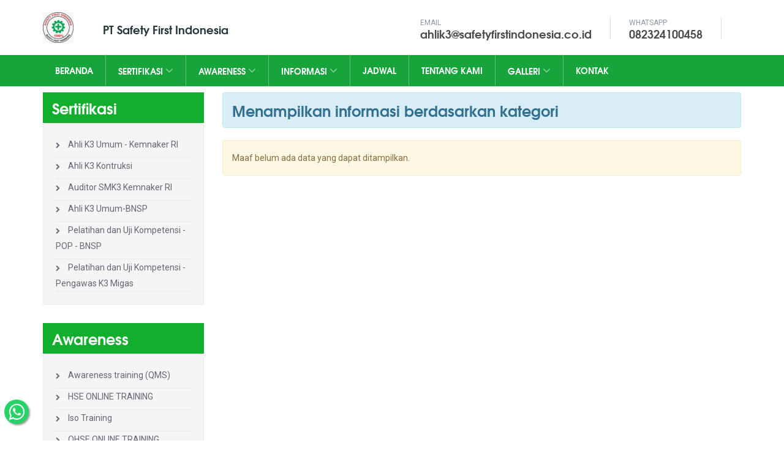

--- FILE ---
content_type: text/html; charset=UTF-8
request_url: https://safetyfirstindonesia.co.id/list-informasi/ahli-k3-migas.html
body_size: 3918
content:
<!doctype html>
<html lang="en">

<head>
  <meta charset="utf-8">
  <meta http-equiv="X-UA-Compatible" content="IE=edge">
  <meta name="google-site-verification" content="cdDzyjLEtj9Bw27hZarLcWGxn60iGBXk1YS65uqREsE" />
  <meta name="google-site-verification" content="google-site-verification=5mk1lVPYgWjsuH8ySbSBdM8FjLl-FIOS08_2SAkP8M0="/>
  <meta name="google-site-verification" content="2QPjBkTksw6M9HjZjVeHm_ujI0Cpozgg49ejP5oftIA" />
  <meta name="viewport" content="width=device-width, initial-scale=1.0">
  <title>Informasi - Pelatihan K3 Umum</title>
  <meta name="author" content="safetyfirsindonesia"/>
  <meta name="keywords" content="Kategori Berita, kategori informasi, K3 umum, K3 Umum Jogja, Yogyakarta, Pelatihan K3 Umum"/>
  <meta name="description" content="Pelatihan K3 Umum - Daftar informasi berdasarkan kategori dilingkungan pt safety first indonesia"/>
  <meta name="robots" content="all,index,follow"/>
  <meta name="Rating" content="General"/>
  <meta property="og:description" content="Pelatihan K3 Umum - Daftar informasi berdasarkan kategori dilingkungan pt safety first indonesia" />
  <meta property="og:locale" content="en_US" />
  <meta property="og:locale:alternate" content="en_GB" />
  <meta property="og:site_name" content="PT. Safety First Indonesia" />
  <meta property="og:url" content="https://safetyfirstindonesia.co.id/list-informasi/ahli-k3-migas.html" />
  <meta property="og:image" content=""/>
  <meta property="og:type" content="website" />
  <meta name="twitter:card" value="summary"/>
  <meta property="twitter:title" content="Informasi - Pelatihan K3 Umum" />
  <meta property="twitter:description" content="Pelatihan K3 Umum - Daftar informasi berdasarkan kategori dilingkungan pt safety first indonesia" />
  <meta property="twitter:image" content="https://safetyfirstindonesia.co.id/assets/logo/d78c5-logo.jpeg" />
  <meta property="twitter:url" content="https://safetyfirstindonesia.co.id" />
  <link rel="shortcut icon" href="https://safetyfirstindonesia.co.id/assets/uploads/images/favicon.ico" type="image/x-icon">
  <title>Informasi - Pelatihan K3 Umum</title>
  <link href="https://safetyfirstindonesia.co.id/assets/themes/front/css/reset.css" rel="stylesheet">
  <link href="https://safetyfirstindonesia.co.id/assets/themes/front/css/fonts.css" rel="stylesheet">
  <link href="https://safetyfirstindonesia.co.id/assets/themes/front/assets/bootstrap/css/bootstrap.min.css" rel="stylesheet">
  <link href="https://safetyfirstindonesia.co.id/assets/themes/front/assets/select2/css/select2.min.css" rel="stylesheet">
  <link href="https://safetyfirstindonesia.co.id/assets/themes/front/assets/font-awesome/css/font-awesome.min.css" rel="stylesheet">
  <link href="https://safetyfirstindonesia.co.id/assets/themes/front/assets/magnific-popup/css/magnific-popup.css" rel="stylesheet">
  <link href="https://safetyfirstindonesia.co.id/assets/themes/front/assets/iconmoon/css/iconmoon.css" rel="stylesheet">
  <link href="https://safetyfirstindonesia.co.id/assets/themes/front/assets/owl-carousel/css/owl.carousel.min.css" rel="stylesheet">
  <link href="https://safetyfirstindonesia.co.id/assets/themes/front/css/animate.css" rel="stylesheet">
  <link href="https://safetyfirstindonesia.co.id/assets/themes/front/css/custom.css" rel="stylesheet">
  <style>
.floating {
 position: fixed;
 width: 40px;
 height: 40px;
 bottom: 27px;
 left: 7px;
 background-color: #25d366;
 color: #fff;
 border-radius: 50px;
 text-align: center;
 font-size: 30px;
 box-shadow: 2px 2px 3px #999;
 z-index: 100;
}

.fab-icon {
 margin-top: 5px;
}
</style>
<!-- Google tag (gtag.js) -->
<script async src="https://www.googletagmanager.com/gtag/js?id=AW-17176462698">
</script>
<script>
  window.dataLayer = window.dataLayer || [];
  function gtag(){dataLayer.push(arguments);}
  gtag('js', new Date());

  gtag('config', 'AW-17176462698');
</script>
</head>
<body>

    <!-- ==============================================
    ** Preloader **
    =================================================== -->
    <div id="loading">
        <div class="element">
            <div class="sk-folding-cube">
                <div class="sk-cube1 sk-cube"></div>
                <div class="sk-cube2 sk-cube"></div>
                <div class="sk-cube4 sk-cube"></div>
                <div class="sk-cube3 sk-cube"></div>
            </div>
        </div>
    </div>

    <!-- ==============================================
    ** Header **
    =================================================== -->
    <header>

        <div class="container header-middle">
            <div class="row">
              <span class="col-xs-2 col-sm-1">
                <a href="https://safetyfirstindonesia.co.id/"><img src="https://safetyfirstindonesia.co.id/assets/logo/d78c5-logo.jpeg" class="img-responsive" style="max-width:50px" alt="logo safety first Indonesia"> </a>
              </span>
                <div class="col-xs-10 col-sm-3"><h5><br>PT Safety First Indonesia</h5></div>
                <div class="col-xs-6 col-sm-8">
                    <div class="contact clearfix">
                        <ul class="hidden-xs">
                            <li> <span>Email</span> <a href="mailto:ahlik3@safetyfirstindonesia.co.id">ahlik3@safetyfirstindonesia.co.id</a> </li>
                            <li> <span>Whatsapp</span> 082324100458 </li>
                        </ul>

                    </div>
                </div>
            </div>
        </div>

        <nav class="navbar navbar-inverse">
    <div class="container">
        <div class="navbar-header">
            <button aria-controls="navbar" aria-expanded="false" data-target="#navbar" data-toggle="collapse" class="navbar-toggle collapsed" type="button"> <span class="sr-only">Toggle navigation</span> <span class="icon-bar"></span> <span class="icon-bar"></span> <span class="icon-bar"></span> </button>
        </div>
        <div class="navbar-collapse collapse" id="navbar">

            <ul class="nav navbar-nav">
              <li>
              <a href="https://safetyfirstindonesia.co.id/">Beranda</a>
              </li>

                              <li class="dropdown"> <a data-toggle="dropdown" href="">Sertifikasi <i class="fa fa-angle-down" aria-hidden="true"></i></a>
                    <ul class="dropdown-menu">

                                                  <li><a href="https://safetyfirstindonesia.co.id/list-informasi/6">Ahli K3 Umum - Kemnaker RI</a></li>
                                                  <li><a href="https://safetyfirstindonesia.co.id/list-informasi/7">Ahli K3 Kontruksi</a></li>
                                                  <li><a href="https://safetyfirstindonesia.co.id/list-informasi/11">Auditor SMK3 Kemnaker RI</a></li>
                                                  <li><a href="https://safetyfirstindonesia.co.id/list-informasi/13">Ahli K3 Umum-BNSP</a></li>
                                                  <li><a href="https://safetyfirstindonesia.co.id/list-informasi/14">Pelatihan dan Uji Kompetensi - POP - BNSP</a></li>
                                                  <li><a href="https://safetyfirstindonesia.co.id/list-informasi/15">Pelatihan dan Uji Kompetensi - Pengawas K3 Migas</a></li>
                        
                    </ul>
                </li>
                                <li class="dropdown"> <a data-toggle="dropdown" href="">Awareness <i class="fa fa-angle-down" aria-hidden="true"></i></a>
                    <ul class="dropdown-menu">

                                                  <li><a href="https://safetyfirstindonesia.co.id/list-informasi/5">Awareness training (QMS)</a></li>
                                                  <li><a href="https://safetyfirstindonesia.co.id/list-informasi/12">HSE ONLINE TRAINING</a></li>
                                                  <li><a href="https://safetyfirstindonesia.co.id/list-informasi/16">Iso Training</a></li>
                                                  <li><a href="https://safetyfirstindonesia.co.id/list-informasi/17">QHSE ONLINE TRAINING</a></li>
                        
                    </ul>
                </li>
                                <li class="dropdown"> <a data-toggle="dropdown" href="">INFORMASI  <i class="fa fa-angle-down" aria-hidden="true"></i></a>
                    <ul class="dropdown-menu">

                                                  <li><a href="https://safetyfirstindonesia.co.id/list-informasi/2">Informasi Safety First Indonesia</a></li>
                                                  <li><a href="https://safetyfirstindonesia.co.id/list-informasi/3">Informasi Lowongan Kerja</a></li>
                        
                    </ul>
                </li>
                                <li>
                <a href="https://safetyfirstindonesia.co.id/jadwal-training.html">Jadwal</a>
                </li>

                <li>
                    <a href="https://safetyfirstindonesia.co.id/tentang-kami.html">Tentang Kami</a>
                </li>

                <li class="dropdown"> <a data-toggle="dropdown" href="#">Galleri <i class="fa fa-angle-down" aria-hidden="true"></i></a>
                    <ul class="dropdown-menu">
                      <li><a href="https://safetyfirstindonesia.co.id/galari-kegiatan.html">Galeri</a></li>
                      <li><a href="https://safetyfirstindonesia.co.id/video.html">Video</a></li>
                    </ul>
                </li>




                <li>
                <a href="https://safetyfirstindonesia.co.id/kontak.html">Kontak</a>
                </li>

            </ul>
        </div>
    </div>
</nav>

    </header>

    

<section class="about inner padding-lg">
    <div class="container">
        <div class="row mt40">

            <div class="col-sm-8 col-md-9 col-md-push-3 col-sm-push-4 space-left push-off">
              <h4><div class="alert alert-info">Menampilkan informasi berdasarkan kategori <b></b></div></h4>
              <div class="alert alert-warning">Maaf belum ada data yang dapat ditampilkan.</div>
                <div class="mb20"></div>
            </div>

        <div class="col-sm-4 col-md-3 col-md-pull-9 col-sm-pull-8 pull-off">
        <aside class="sidebar">
  <div class="sidebar-widget">
    
  <h4 class="widget-title">Sertifikasi</h4>
  <div class="asside_widget">
    <ul class="sidebar-categories mb50">
            <li><a href="https://safetyfirstindonesia.co.id/list-informasi/jadwal-terbaru-ahli-k3-umum-2023.html"><i class="fa fa-chevron-right"></i> Ahli K3 Umum - Kemnaker RI</a></li>
          <li><a href="https://safetyfirstindonesia.co.id/list-informasi/ahli-k3-kontruksi.html"><i class="fa fa-chevron-right"></i> Ahli K3 Kontruksi</a></li>
          <li><a href="https://safetyfirstindonesia.co.id/list-informasi/auditor-smk3-kemenaker-ri.html"><i class="fa fa-chevron-right"></i> Auditor SMK3 Kemnaker RI</a></li>
          <li><a href="https://safetyfirstindonesia.co.id/list-informasi/info-online-training-ahli-k3-umum-sertifikasi-bnsp-2023.html"><i class="fa fa-chevron-right"></i> Ahli K3 Umum-BNSP</a></li>
          <li><a href="https://safetyfirstindonesia.co.id/list-informasi/info-online-training-pop-bnsp-2023.html"><i class="fa fa-chevron-right"></i> Pelatihan dan Uji Kompetensi - POP - BNSP</a></li>
          <li><a href="https://safetyfirstindonesia.co.id/list-informasi/info-online-training-pengawas-k3-migas-sertifikasi-bnsp-2023.html"><i class="fa fa-chevron-right"></i> Pelatihan dan Uji Kompetensi - Pengawas K3 Migas</a></li>
    
    </ul>
  </div>
  
  <h4 class="widget-title">Awareness</h4>
  <div class="asside_widget">
    <ul class="sidebar-categories mb50">
            <li><a href="https://safetyfirstindonesia.co.id/list-informasi/quality-management-system.html"><i class="fa fa-chevron-right"></i> Awareness training (QMS)</a></li>
          <li><a href="https://safetyfirstindonesia.co.id/list-informasi/hse_online_training.html"><i class="fa fa-chevron-right"></i> HSE ONLINE TRAINING</a></li>
          <li><a href="https://safetyfirstindonesia.co.id/list-informasi/iso-training"><i class="fa fa-chevron-right"></i> Iso Training</a></li>
          <li><a href="https://safetyfirstindonesia.co.id/list-informasi/info-online-training-awareness-qhse-2023.html"><i class="fa fa-chevron-right"></i> QHSE ONLINE TRAINING</a></li>
    
    </ul>
  </div>
  
  <h4 class="widget-title">INFORMASI </h4>
  <div class="asside_widget">
    <ul class="sidebar-categories mb50">
            <li><a href="https://safetyfirstindonesia.co.id/list-informasi/informasi-safety-first-indonesia.html"><i class="fa fa-chevron-right"></i> Informasi Safety First Indonesia</a></li>
          <li><a href="https://safetyfirstindonesia.co.id/list-informasi/informasi-lowongan-kerja.html"><i class="fa fa-chevron-right"></i> Informasi Lowongan Kerja</a></li>
    
    </ul>
  </div>
    </div>

    <div class="sidebar-widget">
  <h4 class="widget-title">Berdasarkan Kota</h4>
  <div class="asside_widget">
    <ul class="sidebar-categories mb50">
            <li><a href="https://safetyfirstindonesia.co.id/kota/aceh.html"><i class="fa fa-chevron-right"></i>Aceh</a></li>
            <li><a href="https://safetyfirstindonesia.co.id/kota/bali.html"><i class="fa fa-chevron-right"></i>Bali</a></li>
            <li><a href="https://safetyfirstindonesia.co.id/kota/balikpapan.html"><i class="fa fa-chevron-right"></i>Balikpapan</a></li>
            <li><a href="https://safetyfirstindonesia.co.id/kota/bandung.html"><i class="fa fa-chevron-right"></i>Bandung</a></li>
            <li><a href="https://safetyfirstindonesia.co.id/kota/bangka_belitung.html"><i class="fa fa-chevron-right"></i>Bangka Belitung</a></li>
            <li><a href="https://safetyfirstindonesia.co.id/kota/banjarmasin.html"><i class="fa fa-chevron-right"></i>Banjarmasin</a></li>
            <li><a href="https://safetyfirstindonesia.co.id/kota/banten.html"><i class="fa fa-chevron-right"></i>Banten</a></li>
            <li><a href="https://safetyfirstindonesia.co.id/kota/banyuasin.html"><i class="fa fa-chevron-right"></i>Banyuasin</a></li>
            <li><a href="https://safetyfirstindonesia.co.id/kota/batam.html"><i class="fa fa-chevron-right"></i>Batam</a></li>
            <li><a href="https://safetyfirstindonesia.co.id/kota/bekasi.html"><i class="fa fa-chevron-right"></i>Bekasi</a></li>
            <li><a href="https://safetyfirstindonesia.co.id/kota/bengkulu.html"><i class="fa fa-chevron-right"></i>Bengkulu</a></li>
            <li><a href="https://safetyfirstindonesia.co.id/kota/bogor.html"><i class="fa fa-chevron-right"></i>Bogor</a></li>
            <li><a href="https://safetyfirstindonesia.co.id/kota/cilegon.html"><i class="fa fa-chevron-right"></i>Cilegon</a></li>
            <li><a href="https://safetyfirstindonesia.co.id/kota/cileungsi.html"><i class="fa fa-chevron-right"></i>Cileungsi</a></li>
            <li><a href="https://safetyfirstindonesia.co.id/kota/cirebon.html"><i class="fa fa-chevron-right"></i>Cirebon</a></li>
            <li><a href="https://safetyfirstindonesia.co.id/kota/depok.html"><i class="fa fa-chevron-right"></i>Depok</a></li>
            <li><a href="https://safetyfirstindonesia.co.id/kota/dumai.html"><i class="fa fa-chevron-right"></i>Dumai</a></li>
            <li><a href="https://safetyfirstindonesia.co.id/kota/gorontalo.html"><i class="fa fa-chevron-right"></i>Gorontalo</a></li>
            <li><a href="https://safetyfirstindonesia.co.id/kota/gresik.html"><i class="fa fa-chevron-right"></i>Gresik</a></li>
            <li><a href="https://safetyfirstindonesia.co.id/kota/indonesia.html"><i class="fa fa-chevron-right"></i>Indonesia</a></li>
            <li><a href="https://safetyfirstindonesia.co.id/kota/jabodetabek.html"><i class="fa fa-chevron-right"></i>Jabodetabek</a></li>
            <li><a href="https://safetyfirstindonesia.co.id/kota/jakarta.html"><i class="fa fa-chevron-right"></i>Jakarta</a></li>
            <li><a href="https://safetyfirstindonesia.co.id/kota/jambi.html"><i class="fa fa-chevron-right"></i>Jambi</a></li>
            <li><a href="https://safetyfirstindonesia.co.id/kota/jawa.html"><i class="fa fa-chevron-right"></i>Jawa</a></li>
            <li><a href="https://safetyfirstindonesia.co.id/kota/jawa_barat.html"><i class="fa fa-chevron-right"></i>Jawa Barat</a></li>
            <li><a href="https://safetyfirstindonesia.co.id/kota/jawa_tengah.html"><i class="fa fa-chevron-right"></i>Jawa Tengah</a></li>
            <li><a href="https://safetyfirstindonesia.co.id/kota/jawa_timur.html"><i class="fa fa-chevron-right"></i>Jawa Timur</a></li>
            <li><a href="https://safetyfirstindonesia.co.id/kota/jombang.html"><i class="fa fa-chevron-right"></i>Jombang</a></li>
            <li><a href="https://safetyfirstindonesia.co.id/kota/kalimantan.html"><i class="fa fa-chevron-right"></i>Kalimantan</a></li>
            <li><a href="https://safetyfirstindonesia.co.id/kota/kalimantan_tengah.html"><i class="fa fa-chevron-right"></i>Kalimantan Tengah</a></li>
            <li><a href="https://safetyfirstindonesia.co.id/kota/karawang.html"><i class="fa fa-chevron-right"></i>Karawang</a></li>
            <li><a href="https://safetyfirstindonesia.co.id/kota/kendari.html"><i class="fa fa-chevron-right"></i>Kendari</a></li>
            <li><a href="https://safetyfirstindonesia.co.id/kota/makasar.html"><i class="fa fa-chevron-right"></i>Makasar</a></li>
            <li><a href="https://safetyfirstindonesia.co.id/kota/malang.html"><i class="fa fa-chevron-right"></i>Malang</a></li>
            <li><a href="https://safetyfirstindonesia.co.id/kota/malaysia.html"><i class="fa fa-chevron-right"></i>Malaysia</a></li>
            <li><a href="https://safetyfirstindonesia.co.id/kota/maluku_utara.html"><i class="fa fa-chevron-right"></i>Maluku Utara</a></li>
            <li><a href="https://safetyfirstindonesia.co.id/kota/manado.html"><i class="fa fa-chevron-right"></i>Manado</a></li>
            <li><a href="https://safetyfirstindonesia.co.id/kota/medan.html"><i class="fa fa-chevron-right"></i>Medan</a></li>
            <li><a href="https://safetyfirstindonesia.co.id/kota/ntb.html"><i class="fa fa-chevron-right"></i>NTB</a></li>
            <li><a href="https://safetyfirstindonesia.co.id/kota/online__di_rumah_saja_.html"><i class="fa fa-chevron-right"></i>Online (Di Rumah Saja)</a></li>
            <li><a href="https://safetyfirstindonesia.co.id/kota/padang.html"><i class="fa fa-chevron-right"></i>Padang</a></li>
            <li><a href="https://safetyfirstindonesia.co.id/kota/palembang.html"><i class="fa fa-chevron-right"></i>Palembang</a></li>
            <li><a href="https://safetyfirstindonesia.co.id/kota/palu.html"><i class="fa fa-chevron-right"></i>Palu</a></li>
            <li><a href="https://safetyfirstindonesia.co.id/kota/papua.html"><i class="fa fa-chevron-right"></i>Papua</a></li>
            <li><a href="https://safetyfirstindonesia.co.id/kota/pekanbaru.html"><i class="fa fa-chevron-right"></i>Pekanbaru</a></li>
            <li><a href="https://safetyfirstindonesia.co.id/kota/riau.html"><i class="fa fa-chevron-right"></i>Riau</a></li>
            <li><a href="https://safetyfirstindonesia.co.id/kota/samarinda.html"><i class="fa fa-chevron-right"></i>Samarinda</a></li>
            <li><a href="https://safetyfirstindonesia.co.id/kota/semarang.html"><i class="fa fa-chevron-right"></i>Semarang</a></li>
            <li><a href="https://safetyfirstindonesia.co.id/kota/serang.html"><i class="fa fa-chevron-right"></i>Serang</a></li>
            <li><a href="https://safetyfirstindonesia.co.id/kota/sidoarjo.html"><i class="fa fa-chevron-right"></i>Sidoarjo</a></li>
            <li><a href="https://safetyfirstindonesia.co.id/kota/singapura.html"><i class="fa fa-chevron-right"></i>SIngapura</a></li>
            <li><a href="https://safetyfirstindonesia.co.id/kota/solo.html"><i class="fa fa-chevron-right"></i>Solo</a></li>
            <li><a href="https://safetyfirstindonesia.co.id/kota/sulawesi.html"><i class="fa fa-chevron-right"></i>Sulawesi</a></li>
            <li><a href="https://safetyfirstindonesia.co.id/kota/sulawesi_tengah.html"><i class="fa fa-chevron-right"></i>Sulawesi Tengah</a></li>
            <li><a href="https://safetyfirstindonesia.co.id/kota/sulawesi_tenggara.html"><i class="fa fa-chevron-right"></i>Sulawesi Tenggara</a></li>
            <li><a href="https://safetyfirstindonesia.co.id/kota/sulawesi_utara.html"><i class="fa fa-chevron-right"></i>Sulawesi Utara</a></li>
            <li><a href="https://safetyfirstindonesia.co.id/kota/sumatra.html"><i class="fa fa-chevron-right"></i>Sumatera</a></li>
            <li><a href="https://safetyfirstindonesia.co.id/kota/surabaya.html"><i class="fa fa-chevron-right"></i>Surabaya</a></li>
            <li><a href="https://safetyfirstindonesia.co.id/kota/tangerang.html"><i class="fa fa-chevron-right"></i>Tangerang</a></li>
            <li><a href="https://safetyfirstindonesia.co.id/kota/timika.html"><i class="fa fa-chevron-right"></i>Timika</a></li>
            <li><a href="https://safetyfirstindonesia.co.id/kota/yogyakarta.html"><i class="fa fa-chevron-right"></i>Yogyakarta</a></li>
          </ul>
  </div>
  </div>
</aside>
        </div>
        </div>
    </div>
</section>

    <!-- ==============================================
    ** Footer **
    =================================================== -->
    <footer class="footer">
        <!-- Start Footer Top -->
        <div class="container">
            <div class="row row1">
                <div class="col-sm-12 clearfix">
                    <div class="foot-nav">
                        <h3>Mengenai Safety Fist Indonesia</h3>
                        <ul>
                            <li><a href="#">Tentang Kami</a></li>
                            <li><a href="#">Hubungi Kami</a></li>
                            <li><a href="#">Galeri Kegiatan</a></li>
                            <li><a href="#">Video</a></li>
                        </ul>
                    </div>
                                        <div class="foot-nav">
                        <h3>Sertifikasi</h3>
                        <ul>
                                                      <li><a href="https://safetyfirstindonesia.co.id/list-informasi/6">Ahli K3 Umum - Kemnaker RI</a></li>
                                                        <li><a href="https://safetyfirstindonesia.co.id/list-informasi/7">Ahli K3 Kontruksi</a></li>
                                                        <li><a href="https://safetyfirstindonesia.co.id/list-informasi/11">Auditor SMK3 Kemnaker RI</a></li>
                                                        <li><a href="https://safetyfirstindonesia.co.id/list-informasi/13">Ahli K3 Umum-BNSP</a></li>
                                                        <li><a href="https://safetyfirstindonesia.co.id/list-informasi/14">Pelatihan dan Uji Kompetensi - POP - BNSP</a></li>
                                                        <li><a href="https://safetyfirstindonesia.co.id/list-informasi/15">Pelatihan dan Uji Kompetensi - Pengawas K3 Migas</a></li>
                                                    </ul>
                    </div>
                                        <div class="foot-nav">
                        <h3>Awareness</h3>
                        <ul>
                                                      <li><a href="https://safetyfirstindonesia.co.id/list-informasi/5">Awareness training (QMS)</a></li>
                                                        <li><a href="https://safetyfirstindonesia.co.id/list-informasi/12">HSE ONLINE TRAINING</a></li>
                                                        <li><a href="https://safetyfirstindonesia.co.id/list-informasi/16">Iso Training</a></li>
                                                        <li><a href="https://safetyfirstindonesia.co.id/list-informasi/17">QHSE ONLINE TRAINING</a></li>
                                                    </ul>
                    </div>
                                        <div class="foot-nav">
                        <h3>INFORMASI </h3>
                        <ul>
                                                      <li><a href="https://safetyfirstindonesia.co.id/list-informasi/2">Informasi Safety First Indonesia</a></li>
                                                        <li><a href="https://safetyfirstindonesia.co.id/list-informasi/3">Informasi Lowongan Kerja</a></li>
                                                    </ul>
                    </div>
                    

                </div>

            </div>
        </div>
        <!-- End Footer Top -->
        <!-- Start Footer Bottom -->
        <div class="bottom">
            <div class="container">
                <div class="row">
                    <div class="col-sm-4">
                        <div class="connect-us">
                            <h3>Ikuti Kami</h3>
                            <ul class="follow-us clearfix">
                                <li><a href="#"><i class="fa fa-facebook" aria-hidden="true"></i></a></li>
                                <li><a href="#"><i class="fa fa-twitter" aria-hidden="true"></i></a></li>
                                <li><a href="#"><i class="fa fa-linkedin" aria-hidden="true"></i></a></li>
                                <li><a href="#"><i class="fa fa-youtube-play" aria-hidden="true"></i></a></li>
                                <li><a href="#"><i class="fa fa-instagram" aria-hidden="true"></i></a></li>
                            </ul>
                        </div>
                    </div>

                    <div class="col-sm-8">
                        <div class="footer-logo hidden-xs">PT Safety First Indonesia</div>
                        <p>© 2020. All rights reserved</p>

                    </div>
                </div>
            </div>
        </div>
        <!-- End Footer Bottom -->
    </footer>
    <a href="https://wa.me/+6282324100458" class="floating" target="_blank">
        <i class="fa fa-whatsapp fab-icon"></i>
        </a>
    <!-- Scroll to top -->
    <a href="#" class="scroll-top"><i class="fa fa-chevron-up" aria-hidden="true"></i></a>
    <!-- <script async src="https://s.widgetwhats.com/wwwa.js" data-wwwa="22604"></script> -->
    <!-- Optional JavaScript -->
    <script src="https://safetyfirstindonesia.co.id/assets/themes/front/js/jquery.min.js"></script>
    <script src="https://safetyfirstindonesia.co.id/assets/themes/front/assets/bootstrap/js/bootstrap.min.js"></script>
    <script src="https://safetyfirstindonesia.co.id/assets/themes/front/assets/matchHeight/js/matchHeight-min.js"></script>
    <script src="https://safetyfirstindonesia.co.id/assets/themes/front/assets/bxslider/js/bxslider.min.js"></script>
    <script src="https://safetyfirstindonesia.co.id/assets/themes/front/assets/waypoints/js/waypoints.min.js"></script>
    <script src="https://safetyfirstindonesia.co.id/assets/themes/front/assets/counterup/js/counterup.min.js"></script>
    <script src="https://safetyfirstindonesia.co.id/assets/themes/front/assets/magnific-popup/js/magnific-popup.min.js"></script>
    <script src="https://safetyfirstindonesia.co.id/assets/themes/front/assets/owl-carousel/js/owl.carousel.min.js"></script>
    <script src="https://safetyfirstindonesia.co.id/assets/themes/front/assets/masonry/js/masonry.min.js"></script>
    <script src="https://safetyfirstindonesia.co.id/assets/themes/front/js/modernizr.custom.js"></script>
    <script src="https://safetyfirstindonesia.co.id/assets/themes/front/js/custom.js"></script>
    <script src="https://safetyfirstindonesia.co.id/assets/themes/front/js/ratting.js"></script>
</body>

</html>


--- FILE ---
content_type: application/javascript
request_url: https://safetyfirstindonesia.co.id/assets/themes/front/js/ratting.js
body_size: 231
content:
$(document).ready(function(){
  
    /* 1. Visualizing things on Hover - See next part for action on click */
    $('#stars li').on('mouseover', function(){
      var onStar = parseInt($(this).data('value'), 10); // The star currently mouse on
     
      // Now highlight all the stars that's not after the current hovered star
      $(this).parent().children('li.star').each(function(e){
        if (e < onStar) {
          $(this).addClass('hover');
        }
        else {
          $(this).removeClass('hover');
        }
      });
      
    }).on('mouseout', function(){
      $(this).parent().children('li.star').each(function(e){
        $(this).removeClass('hover');
      });
    });
    
    
    /* 2. Action to perform on click */
    $('#stars li').on('click', function(){
      var onStar = parseInt($(this).data('value'), 10); // The star currently selected
      var stars = $(this).parent().children('li.star');
      
      for (i = 0; i < stars.length; i++) {
        $(stars[i]).removeClass('selected');
      }
      
      for (i = 0; i < onStar; i++) {
        $(stars[i]).addClass('selected');
      }
      
      // JUST RESPONSE (Not needed)
      var ratingValue = parseInt($('#stars li.selected').last().data('value'), 10);
      $('#ratting').val(ratingValue);
      var msg = "";
      if (ratingValue > 1) {
          msg = "Terimakasih! Anda memberikan nilai " + ratingValue + " bintang.";
      }
      else {
          msg = "Kami akan memperbaikin diri. Anda memberikan nilai " + ratingValue + " bintang.";
      }
      responseMessage(msg);
      
    });
    
    
  });
  
  
  function responseMessage(msg) {
    $('.success-box').fadeIn(200);  
    $('.success-box div.text-message').html("<span>" + msg + "</span>");
  }

--- FILE ---
content_type: application/javascript
request_url: https://safetyfirstindonesia.co.id/assets/themes/front/js/custom.js
body_size: 2452
content:
(function ($) {
    "use strict";
    var $wn =  $(window);
    $wn.on('load',function () {

            /***************
             *  Preloader  *
             ***************/
            var $element = $("#loading");
            $element.fadeOut(1000);

            /****************************
             * Responsive Equal Height  *
             ****************************/
            var $element = $('.equal-hight');
            if ($element.length > 0) {
                var $viewportWidth = $wn.width();
                if ($viewportWidth > 767) {
                    $element.matchHeight();
                }
                $wn.on('resize', function () {
                        if ($viewportWidth > 767) {
                            $element.matchHeight();
                        }
                    });
            }

            /******************************
             *  Language Select dropdown  *
             ******************************/
            function formatState(state) {
                var $state = $('<span><img src="images/' + $.trim(state.text.toLowerCase()) + '.png" class="img-flag" /> ' + state.text + '</span>');
                return $state;
            };

            /****************************
             *  Custom Select dropdown  *
             ****************************/
            var $element = $('#currency_select');
            if ($element.length > 0) {
                $element.select2({
                    templateResult: formatState,
                    templateSelection: formatState,
                    minimumResultsForSearch: Infinity
                });
            }
            var $elements = $(".custom_select");
            if ($elements.length > 0) {
                $elements.select2({
                    minimumResultsForSearch: Infinity
                });
            }

            /*************************************
             * Bootstrap Dropdown Menu on hover  *
             *************************************/
            function dropdown() {
                var $viewportWidth = $wn.width();
                var $element = $('ul.nav li.dropdown');
                if ($viewportWidth > 767) {
                    $element.hover(function () {
                        $(this)
                            .find('.dropdown-menu')
                            .stop(true, true)
                            .delay(200)
                            .slideDown(300);
                    }, function () {
                        $(this)
                            .find('.dropdown-menu')
                            .stop(true, true)
                            .delay(200)
                            .slideUp(300);
                    });
                }
            }
            $wn.on('resize', dropdown);
            dropdown();

            /*********************
             *  Banner Carousel  *
             *********************/
            var $element = $('.banner-slider');
            if ($element.length > 0) {
                $element.bxSlider({
                    controls: false,
                    auto: true,
                    mode: 'fade',
					speed: 800,
                    touchEnabled: false,
                });
            }

            /***********************
             *   Cources Carousel  *
             ***********************/
            var $element = $('.our-cources .owl-carousel');
            if ($element.length > 0) {
                $element.owlCarousel({
                    loop: true,
                    margin: 30,
                    navText: ['', ''],
                    nav: true,
                    autoplay: true,
                    smartSpeed: 1000,
                    autoplayHoverPause: true,
                    responsive: {
                        0: {
                            items: 1
                        },

                        480: {
                            items: 2,
                            margin: 20
                        },

                        768: {
                            items: 3,
                            margin: 20
                        },

                        1024: {
                            items: 4,
                            margin: 0
                        },
                    }
                });
            }

            /****************
             *   Couter up  *
             ****************/
            var $element = $('.counter');
            if ($element.length > 0) {
                $element.counterUp({
                    delay: 10,
                    time: 1000
                });
            }

            /***************************
             *   Gallery Popup  *
             ***************************/
            var $groups = {};
            var $gallery = $('.galleryItem');
            $gallery.each(function () {
                var id = parseInt($(this)
                    .attr('data-group'), 10);
                if (!$groups[id]) {
                    $groups[id] = [];
                }
                $groups[id].push(this);
            });
            $.each($groups, function () {
                $(this)
                    .magnificPopup({
                        type: 'image',
                        closeOnContentClick: true,
                        gallery: {
                            enabled: true
                        }
                    })
            });

		/***************************
         *   Video popup  *
         ***************************/
        var $element = $('.video');
        if ($element.length > 0) {
            $element.magnificPopup({
                type: 'iframe',
                iframe: {
                    patterns: {
                        dailymotion: {
                            index: 'dailymotion.com',
                            id: function(url) {
                                var m = url.match(/^.+dailymotion.com\/(video|hub)\/([^_]+)[^#]*(#video=([^_&]+))?/);
                                if (m !== null) {
                                    if (m[4] !== undefined) {
                                        return m[4];
                                    }
                                    return m[2];
                                }
                                return null;
                            },
                            src: 'https://www.dailymotion.com/embed/video/%id%'
                        },
                        youtube: {
                            index: 'youtube.com/', // String that detects type of video (in this case YouTube). Simply via url.indexOf(index).
                            id: 'v=', // String that splits URL in a two parts, second part should be %id%
                            // Or null - full URL will be returned
                            // Or a function that should return %id%, for example:
                            // id: function(url) { return 'parsed id'; }
                            src: 'https://www.youtube.com/embed/%id%?autoplay=1' // URL that will be set as a source for iframe.
                        },
                        vimeo: {
                            index: 'vimeo.com/',
                            id: '/',
                            src: 'https://player.vimeo.com/video/%id%?autoplay=1'
                        },
                        gmaps: {
                            index: 'https://maps.google.',
                            src: '%id%&output=embed'
                        }
                    }
                }
            });
        }

            /***************************
             *   Testimonial Carousel  *
             ***************************/
            var $element = $('.testimonial-slide');
            if ($element.length > 0) {
                $element.bxSlider({
                    controls: false,
                    auto: true,
					speed: 2000,
                    pagerCustom: '#bx-pager'
                });
            }

            /**********************
             *   Brands Carousel  *
             **********************/
            var $element = $('.logos .owl-carousel');
            if ($element.length > 0) {
                $element.owlCarousel({
                    loop: true,
                    margin: 30,
                    navText: ['', ''],
                    nav: true,
                    autoplay: true,
                    smartSpeed: 1000,
                    autoplayHoverPause: true,
                    responsive: {
                        0: {
                            items: 2
                        },

                        480: {
                            items: 3,
                            margin: 20
                        },

                        768: {
                            items: 4,
                            margin: 20
                        },

                        1024: {
                            items: 5,
                            margin: 30
                        },

                        1200: {
                            items: 6,
                            margin: 30
                        },
                    }
                });
            }

            /***************************************
             * footer menu accordian (@media 767)  *
             ***************************************/
            function footerAcc() {
                var $allFooterAcco = $(".foot-nav > ul");
                var $allFooterAccoItems = $(".foot-nav h3");
                if ($wn.width() < 768) {
                    $allFooterAcco.css('display', 'none');
                    $allFooterAccoItems.on("click", function () {
                        if ($(this)
                            .hasClass('open')) {
                            $(this)
                                .removeClass('open');
                            $(this)
                                .next()
                                .stop(true, false)
                                .slideUp(300);
                        } else {
                            $allFooterAcco.slideUp(300);
                            $allFooterAccoItems.removeClass('open');
                            $(this)
                                .addClass('open');
                            $(this)
                                .next()
                                .stop(true, false)
                                .slideDown(300);
                            return false;
                        }
                    });
                } else {
                    $allFooterAcco.css('display', 'block');
                    $allFooterAccoItems.off();
                }
            }
            $wn.on('resize', function () {
                    footerAcc();
                });
            footerAcc();

            /**********************
             *   Gallery Isotope  *
             **********************/
            var $isotopeContainer = $('.isotopeContainer');
            if ($isotopeContainer.length > 0) {
                $isotopeContainer.isotope({
                    itemSelector: '.isotopeSelector'

                });
                $('.isotopeFilters')
                    .on('click', 'a', function (e) {
                        $('.isotopeFilters')
                            .find('.active')
                            .removeClass('active');
                        $(this)
                            .parent()
                            .addClass('active');
                        var $filterValue = $(this)
                            .attr('data-filter');
                        $isotopeContainer.isotope({
                            filter: $filterValue
                        });
                        e.preventDefault();
                        return false;
                    });
            }

            /**************************
             *   Testimonial Masonry  *
             **************************/
            var $element = $('.testimonials');
            if ($element.length > 0) {
                $element.masonry({
                    itemSelector: '.grid-item',
                    percentPosition: true
                });
            }

            /****************************
             *   News & Events Masonry  *
             ****************************/
            var $element = $('.news-listing');
            if ($element.length > 0) {
                $element.masonry({
                    itemSelector: '.grid-item',
                    percentPosition: true
                });
            }

            /*****************
             *   Datepicker  *
             *****************/
            var $element = $('.datepicker');
            if ($element.length > 0) {
                $element.datepicker()
            }

            /****************************
             *   Validate Contact Form  *
             ****************************/
            var $form = $("#ContactForm");
            if ($form.length > 0) {
                $form.validate({
                    rules: {
                        first_name: {
                            required: true,
                            minlength: 3
                        },
                        last_name: {
                            required: true
                        },
                        company: {
                            required: true
                        },
                        business_email: {
                            required: true,
                            email: true
                        },
                        phone_number: {
                            required: true,
                            number: true,
                            minlength: 10
                        },
                        job_title: {
                            required: true
                        }
                    },
                    messages: {
                        first_name: {
                            required: "Please Enter Name",
                            minlength: "Name must consist of at least 3 characters"
                        },
                        business_email: {
                            required: "Please provide an Email",
                            email: "Please enter a valid Email"
                        },
                        phone_number: {
                            required: "Please provide Phone Number",
                            number: "Please enter only digits",
                            minlength: "Phone Number must be atleast 10 Numbers"
                        },
                        job_title: {
                            required: "Please Enter Job Tittle"
                        },
                        last_name: {
                            required: "Please Enter Last Name"
                        },
                    },

                    submitHandler: function ($form) {
                        //Send Booking Mail AJAX
                        var formdata = jQuery("#ContactForm")
                            .serialize();
                        jQuery.ajax({
                            type: "POST",
                            url: "contact_form/ajax-contact.php",
                            data: formdata,
                            dataType: 'json',
                            async: false,
                            success: function (data) {
                                if (data.success) {
                                    jQuery('.msg')
                                        .removeClass('msg-error');
                                    jQuery('.msg')
                                        .addClass('msg-success');
                                    jQuery('.msg')
                                        .text('Thank You, Your Message Has been Sent');
                                } else {
                                    jQuery('.msg')
                                        .removeClass('msg-success');
                                    jQuery('.msg')
                                        .addClass('msg-error');
                                    jQuery('.msg')
                                        .text('Error on Sending Message, Please Try Again');
                                }

                            },
                            error: function (error) {
                                jQuery('.msg')
                                    .removeClass('msg-success');
                                jQuery('.msg')
                                    .addClass('msg-error');
                                jQuery('.msg')
                                    .text('Something Went Wrong');
                            }
                        });
                    }
                });
            }
        });

    /***************************
     *   Scroll to top action  *
     ***************************/
    var $element = $('.scroll-top');

    $wn.on("scroll", function () {
            if ($(this)
                .scrollTop() > 100) {
                $element.fadeIn();
            } else {
                $element.fadeOut();
            }
        });

    $element.on("click", function () {
        var $scrollElement = $("html, body");
        $scrollElement.animate({
            scrollTop: 0
        }, 600);
        return false;
    });

})(jQuery);
